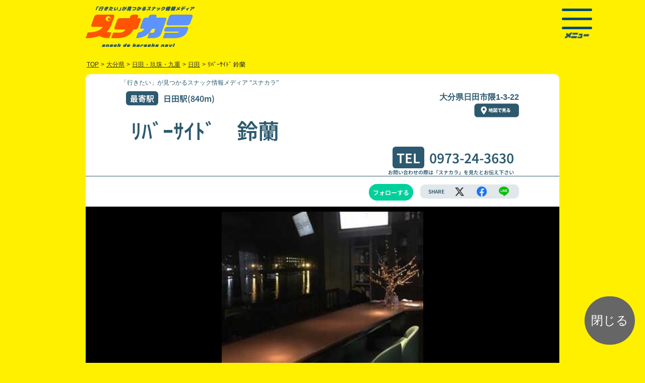

--- FILE ---
content_type: text/html; charset=UTF-8
request_url: https://www.snakaranavi.net/shop.php?sno=13165
body_size: 8100
content:
<!DOCTYPE html>
<html lang="ja">
<head>
	<meta charset="UTF-8" />
	<meta http-equiv="x-dns-prefetch-control" content="on">
	<meta name="viewport" content="maximum-scale=5, user-scalable=yes, width=device-width">
	<link rel="preload" href="./shop/img/13165-1547526309.webp" as="image" />
	<link rel="preconnect dns-prefetch" href="https://www.googletagmanager.com">
	<link rel="preconnect dns-prefetch" href="https://www.google-analytics.com">
	<link rel="preload" href="./js/ls.unveilhooks.min.js" as="script">
	<link rel="preload" href="./js/lazysizes.min.js" as="script">
	<link rel="preload" href="./js/jquery-2.1.1.min.js" as="script">
	<link rel="preload" href="https://www.googletagmanager.com/gtag/js?id=G-MDFKYHCNSW&cx=c&_slc=1" as="script">
	<link rel="preload" href="https://www.google-analytics.com/analytics.js" as="script">
	<link rel="preload" href="./2023/img/btn_to_map2.webp" as="image" />
	<link rel="preload" href="./2023/img/el_sigh.webp" as="image" />
	<link rel="preload" href="./css/reset.css" as="style">
	<link rel="preload" href="./2023/css/bs520_shop240701.css" as="style">
	<link rel="preload" href="./2023/css/styleshop240701.css" as="style">
	<link rel="preload" href="./2023/css/shop240701.css" as="style">
	<link rel="preload" href="./css/slick.css" as="style">
	<script type="text/javascript" src="./js/jquery-2.1.1.min.js" charset="utf-8"></script>
	<link rel="stylesheet" type="text/css" href="./css/reset.css" />
	<link rel="stylesheet" type="text/css" href="./2023/css/bs520_shop240701.css" >
	<link rel="stylesheet" type="text/css" href="./2023/css/styleshop240701.css" />
	<link rel="stylesheet" type="text/css" href="./2023/css/shop240701.css" />
	<title>ﾘﾊﾞｰｻｲﾄﾞ　鈴蘭(大分県日田)| スナカラ -スナック情報メディア-</title>
	<meta name="description" content="大分県日田付近の「ﾘﾊﾞｰｻｲﾄﾞ　鈴蘭」では新規のお客様にお得な飲み放題サービスを提供中！スナックデビューしたいスナック初心者さんやスナック女子にもオススメ！二次会や二軒目にも是非！お気軽にお立ち寄りください！"/>
	<meta name="keywords" content="スナック,スナック女子,すなっく,sunakku,snack,すなっくじょし,sunakkujosi,スナ女,すなじょ,sunajo,すなか ら,sunakara,snakara,スナック,スナックdeカラオケnavi,すなっくでからおけなび,snakkudekaraokenabi,スナカラ navi,スナカラナビ,すなからなび,ス活,すかつ,sukatu,スナカラ,カラオケ,karaoke,からおけ,唐桶,砂から,カラオケ,,大分県,日田・玖珠・九重,日田,ﾘﾊﾞｰｻｲﾄﾞ　鈴蘭,日田駅の近くのスナック">
	<meta name="twitter:card" content="summary_large_image" />
	<meta name="twitter:site" content="@snakara_navi" />
	<meta name="twitter:domain" content="snakaranavi.net">
	<meta name="twitter:creator" content="@snakara_navi">
<!--
  <PageMap>
    <DataObject type="thumbnail">
      <Attribute name="src" value="https://www.snakaranavi.net/shop/img/13165-1547526309.webp"/>
      <Attribute name="width" value="120"/>
      <Attribute name="height" value="120"/>
    </DataObject>
  </PageMap>
-->
<meta name="thumbnail" content="https://www.snakaranavi.net/shop/img/13165-1547526309.webp">
	<meta property="twitter:image" content="https://www.snakaranavi.net/shop/img/13165-1547526309.webp"/>
	<meta property="og:image" content="https://www.snakaranavi.net/shop/img/13165-1547526309.webp"/>
	<meta property="og:site_name" content="スナカラ -スナック情報メディア-"/>
	<meta property="og:title" content="「ﾘﾊﾞｰｻｲﾄﾞ　鈴蘭(大分県日田)」| スナカラ -スナック情報メディア-"/>
	<meta property="og:type" content="website"/>
	<meta property="og:description" content="大分県日田付近の「ﾘﾊﾞｰｻｲﾄﾞ　鈴蘭」では新規のお客様にお得な飲み放題サービスを提供中！スナックデビューしたいスナック初心者さんやスナック女子にもオススメ！二次会や二軒目にも是非！お気軽にお立ち寄りください！"/>
	<meta property="og:url" content="https://www.snakaranavi.net/shop.php?sno=13165"/>
	<meta property="fb:app_id" content="1672887312723337"/>
	<link rel="canonical" href="https://www.snakaranavi.net/shop.php?sno=13165">
	<link rel="shortcut icon" href="./2023/img/favicon.ico">
</head>
<body id="shop">
<div id="wrapper">
<div id="header_box" class="d-flex justify-content-between pt-sm-2 pb-sm-2 pt-1 pb-2 contents">
	<div class="pt-2">
		<a href="../"><img decoding="async" src="https://www.snakaranavi.net/2023/img/2023logo.webp" alt="「行きたい」が見つかるスナック情報メディア “スナカラ”SnackDeKaraokeNavi" class="img-fluid toprogo" width="217" height="81" /></a>
	</div>
<div id="header_menu_box" class="p-sm-1">
    <div class="hamburger-menu">
        <input type="checkbox" id="menu-btn-check">
        <label for="menu-btn-check" class="menu-btn">
		<span></span>
		<div><img decoding="async" src="https://www.snakaranavi.net/2023/img/link_menu.webp" alt="メニュー" class="img-fluid" width="50" height="11" /></div></label>
	<div class="menu-content contents d-sm-flex">
	<div class="d-flex flex-column align-items-sm-center p-3">
	<div class="m-2">
		<a href="../"><img decoding="async" src="https://www.snakaranavi.net/2023/img/footer_logo.webp" alt="「行きたい」が見つかるスナック情報メディア “スナカラ”SnackDeKaraokeNavi" id="menu-logo" class="img-fluid" width="216" height="82" loading="lazy" /></a>
	</div>
	<ul>
		<li class="p-1"><a href="../new_reg.php?last_sno=13165"><img src="https://www.snakaranavi.net/2023/img/btn_login.webp" alt="ログイン" class="img-fluid" width="115" height="36" loading="lazy" /></a></li>
		<li class="p-1"><a href="../email.php"><img src="https://www.snakaranavi.net/2023/img/link_new_reg.webp" alt="新規登録（無料）" class="img-fluid" width="110" height="16" loading="lazy" /></a></li>
	</ul>
	</div>
	<ul class="m-sm-5 float-end font_min">
	<li class="ms-3 my-1 text-white">お店を探す
		<ul class="mx-3">
			<li class="my-1"><a href="../gps_map.php">現在地で探す</a></li>
			<li class="my-1"><a href="../list.php">エリアで探す</a></li>
			<li class="my-1"><a rel="leanModal" href="#keyword_search_box">キーワードで探す</a></li>
		</ul>
	</li>
	<li class="ms-3 my-1"><a href="../infomation.php">スナカラとは?</a></li>
	<li class="ms-3 my-1"><a href="../blog/?cat=789">スナックトピックス</a></li>
	<li class="ms-3 my-1"><a href="../plan/">掲載希望の方はこちら</a></li>
	<li class="my-3">
		<ul class="">
			<li class="ms-3 my-1"><a href="../campaign_past.php">過去のキャンペーン</a></li>
			<li class="ms-3 my-1"><a href="../about_us.php">運営組織</a></li>
			<li class="ms-3 my-1"><a href="../privacy.php">プライバシーポリシー</a></li>
			<li class="ms-3 my-1"><a href="../form.php">お問い合わせ</a></li>
			<li class="ms-3 my-1"><a href="https://twitter.com/snakara_navi"><img src="https://www.snakaranavi.net/2023/img/icon_menu_twitter.webp" alt="ツイッター" class="img-fluid" width="38" height="38" loading="lazy"/></a> <a href="https://www.instagram.com/snakara_navi/" ><img src="https://www.snakaranavi.net/2023/img/icon_menu_instagram.webp" alt="インスタグラム" class="img-fluid" width="38" height="38" loading="lazy"/></a></li>
	<li class="ms-3 my-0"><a href='https://play.google.com/store/apps/details?id=net.snakaranavi.app&pli=1&pcampaignid=pcampaignidMKT-Other-global-all-co-prtnr-py-PartBadge-Mar2515-1' target="_blank"><img alt='Google Play で手に入れよう' src='https://play.google.com/intl/ja/badges/static/images/badges/ja_badge_web_generic.png' style="width:135px;" width="135" height="52" loading="lazy"/></a>
	</li>
	<li class="ms-3 my-0">
	<a href="https://apps.apple.com/jp/app/%E3%82%B9%E3%83%8A%E3%82%AB%E3%83%A9-%E3%82%B9%E3%83%8A%E3%83%83%E3%82%AF%E6%A4%9C%E7%B4%A2%E3%82%A2%E3%83%97%E3%83%AA/id6450910794?itsct=apps_box_badge&amp;itscg=30200" style="display: inline-block; overflow: hidden; border-radius: 8px; width: 150px;" target="_blank"><img src="https://tools.applemediaservices.com/api/badges/download-on-the-app-store/black/ja-jp?size=250x83&amp;releaseDate=1689638400" alt="Download on the App Store" style="border-radius: 8px; width: 135px;" width="135" height="50" loading="lazy"/></a>
	</li>
		</ul>
	</li>
	</ul>
	</div><!--/.contents.menu-content-->
    </div><!--/.hamburger-menu-->
</div><!-----------------------/ #header_menu_box ----------------------->
</div><!-----------------------/ #header_box -----------------------><div class="pankuzu_box font_got">
<ul class="pankuzu d-flex flex-wrap" vocab="https://schema.org/" typeof="BreadcrumbList">
	<li class="" property="itemListElement" typeof="ListItem">
		<a href="." property="item" typeof="WebPage"><span property="name">TOP</span></a>
      <meta property="position" content="1" chk="16" /></li>
	<li class="">></li>
	<li class="" property="itemListElement" typeof="ListItem">
	<a href="./list.php?pref=%E5%A4%A7%E5%88%86%E7%9C%8C" property="item" typeof="WebPage">
	<span property="name">大分県</span></a>
	<meta property="position" content="2" chk="84" /></li>
	<li class="">></li>
	<li class="" property="itemListElement" typeof="ListItem">
	<a href="./list.php?aid=4402" property="item" typeof="WebPage">
	<span property="name">日田・玖珠・九重</span></a>
      <meta property="position" content="3" chk="109" /></li>
	<li class="">></li>
	<li class="" property="itemListElement" typeof="ListItem">
	<a href="./list.php?bid=440201" property="item" typeof="WebPage">
	<span property="name">日田</span></a>
      <meta property="position" content="4" chk="133" /></li>
	<li class="">></li>
	<li class="" >ﾘﾊﾞｰｻｲﾄﾞ 鈴蘭</li>
</ul>
</div> <!-- /#pankuzu_box -->
	<link rel="stylesheet" type="text/css" href="./css/slick.css" />

<div class="contents ">
<div class="shop_contents_box">
<div id="shop_contents" class="noto-sans-jp-700">
<h2 class="header_tittle font_min">「行きたい」が見つかるスナック情報メディア “スナカラ”</h2><!-- . pc2 -->
<div id="shop_header">
<ul id="shop_header_data" class="in_contents clear">
	<li class="">
	<ul class="d-sm-flex justify-content-between">
	<li id="shop_station" class="shop_dat"><span class="tittle_box">最寄駅</span>日田駅(840m)</li>
	<li id="shop_address" class="font_got">大分県日田市隈1-3-22 <br>
		<div id="btn_map_link1" class="clear map_link_box"><a href="https://maps.google.com/maps?ll=33.312067,130.932033&q=33.312067,130.932033" class="clear map_link " target="_blank"><img src="./2023/img/btn_to_map2.webp" alt="地図で見る" id="btn_to_map2" class="img-fluid" width="89" height="28" loading="lazy" /></a></div><!-- /#btn_map_link -->
	</li>
	</ul>
	<li>
	<ul class="in_contents d-md-flex justify-content-between align-items-end">
		<li id="shop_name">
			<h1>ﾘﾊﾞｰｻｲﾄﾞ　鈴蘭</h1>
		</li>
		<li id="shop_tel">
			<span class="tittle_box">TEL</span><a href="tel:0973-24-3630" class="tel">0973-24-3630</a>
			<div class="f10">お問い合わせの際は「スナカラ」を見たとお伝え下さい</div>
		</li>
	</ul>
	</li>
</ul>
</div><!------ /#shop_header --------->
<ul class="in_contents">
	<li id="" class="shop_tag"></li>
	<li id="">
	<ul class="d-flex justify-content-end align-items-center my-3">
		<li id="follow">
			<div id="shop_chk" class="fllow_button_box ">
	<a id="follow_button" class="fllow_button_off " rel="nofollow" onClick="shop_chk_fnc();"/>フォローする</a>
			</div>
		</li>
		<li id="share_box" class="d-flex justify-content-around align-items-center">
			<span class="share">SHARE</span>
			<span class="share_sns"><a aria-label="エックス" href="http://twitter.com/share?url=https://www.snakaranavi.net/shop.php?sno=13165&text=%EF%BE%98%EF%BE%8A%EF%BE%9E%EF%BD%B0%EF%BD%BB%EF%BD%B2%EF%BE%84%EF%BE%9E%E3%80%80%E9%88%B4%E8%98%AD+-+%E3%82%B9%E3%83%8A%E3%82%AB%E3%83%A9+" class="shareList6__link icon-x" data-show-count="false" target="_blank" title="" target="_blank"></a></span>
			<span class=""><a aria-label="facebook" class="shareList6__link icon-facebook" href="https://www.facebook.com/sharer/sharer.php?app_id=1672887312723337&u=https://www.snakaranavi.net/shop.php?sno=13165&text=%EF%BE%98%EF%BE%8A%EF%BE%9E%EF%BD%B0%EF%BD%BB%EF%BD%B2%EF%BE%84%EF%BE%9E%E3%80%80%E9%88%B4%E8%98%AD+-+%E3%82%B9%E3%83%8A%E3%82%AB%E3%83%A9navi+" target="_blank" title=""></a></span>
			<span class=""><a aria-label="line" class="shareList6__link icon-line" href="https://social-plugins.line.me/lineit/share?url=https://www.snakaranavi.net/shop.php?sno=13165&text=%EF%BE%98%EF%BE%8A%EF%BE%9E%EF%BD%B0%EF%BD%BB%EF%BD%B2%EF%BE%84%EF%BE%9E%E3%80%80%E9%88%B4%E8%98%AD+-+%E3%82%B9%E3%83%8A%E3%82%AB%E3%83%A9+" target="_blank" title=""></a></span>
		</li>
	</ul>
	</li>
</ul>
<div class="check_photo_box">
<div id="" class="shop_photo_box clear"><a href="./shop/img/13165-1547526309.webp" data-lightbox="snakaranavi" rel="nofollow"><img src="./shop/img/13165-1547526309.webp" alt="ﾘﾊﾞｰｻｲﾄﾞ　鈴蘭の写真" id="shop_photo0" class="img-fluid shop_photo " width="355" height="300" /></a></div>
</div ><!-- /.check_photo_box -->
<div class="el_sigh_box text-center">
		<img src="./2023/img/el_sigh.webp" alt="新規来店のお客様限定" id="el_sigh" class="img-fluid" width="850" height="124" />
</div >
<div class="service_box_area_box">
<div class="service_box_area ">
<div class="service_box m-plus-2-900">飲み放題<span class="service_box_time">90分</span><br class="spbr"><span class="service_box_price">3,000円<span class="f18">(税込)</span></span></div>
			<table class="shop_service_box"><tr><th class="shop_service_box_tittle" nowrap>飲み放題内容</th><td class="shop_service_box_service">日本酒、焼酎、ウイスキー、ハイボール</td></tr></table>
			<div class="shop_remarks_box "><span class=""></span>三隈川を眺めながら飲めますよ！</div>
</div >
	<script src="./js/ls.unveilhooks.min.js"></script>
	<script src="./js/lazysizes.min.js"></script>

<table id="shop_data_table" class="font_got">
	<tr>
	<th nowrap>電話番号</th>
	<td><a href="tel:0973-24-3630" class="tel">0973-24-3630</a></td>
	</tr>
	<tr>
	<th id="" class="">所在地</th>
	<td><div id="" class=" d-flex align-items-center justify-content-between"><div>〒877-0044<br>大分県日田市隈1-3-22 </div>
		<div id="btn_map_link2" class="clear map_link_box"><a href="https://maps.google.com/maps?ll=33.312067,130.932033&q=33.312067,130.932033" class="clear map_link " target="_blank"><img src="./2023/img/btn_to_map2.webp" alt="地図で見る" id="btn_to_map2" class="img-fluid" width="89" height="28" loading="lazy" /></a></div><!-- /#btn_map_link -->
</div></td></tr>
	<tr>
	<th id="" class="">アクセス</th><td id="" class="">日田駅(840m)</td>
	</tr>
	<tr>
	<th id="" class="">営業時間</th><td id="" class="">19:00〜24:00</td>
	</tr>
	<tr>
	<th id="" class="">定休日</th><td id="" class="">なし</td>
	</tr>
</table><!-- .  -->

	<div id="" class="in_contents shop_tag"></div>
</div ><!-- /.service_box_area_box -->

</div ><!-- /#shop_contents -->
						<div id="" class="text-center mb-4" style="font-size:12px;">掲載情報に誤りがあった場合は<a href="./report/?sno=13165&device=" target="_self" style="color: var(--bs-link-color);" rel="nofollow">こちら</a>より<br class="spbr">ご連絡をお願いいたします。</div>
</div><!-- /.shop_contents_box -->
</div><!-- #contents -->
	<link rel="stylesheet" type="text/css" media="screen" href="./2023/css/slider.css" media="print" onload="this.media='all'"/>
<script type="text/javascript" defer>
$(function() {
	$('.slider').slick({
		centerMode: true,
		centerPadding: '10%',
		autoplay: true,
		autoplaySpeed: 2500,
		speed: 800,
		arrows: false,
respondTo: 'window',
  // レスポンシブ設定
  responsive: [
		{
		breakpoint: 1024,		// 600〜1023px
		settings: {
				slidesToShow: 3,
				slidesToScroll: 3,
				infinite: true,
				dots: false
		}
		},
		{
		breakpoint: 750,		// 480〜599px
		settings: {
			slidesToShow: 2,
			slidesToScroll: 2
		}
		},
		{
		breakpoint: 480,		// 〜479px
		settings: {
			slidesToShow: 1,
			slidesToScroll: 1
		}
		}
  ],		infinite: true,
			dots:false,
			slidesToShow: 3,
			slidesToScroll: 1
		});
});
</script>
<div id="slide_space" class="clearfix" style="display:none;">
<h2 id="slide_space_tittle" class="font_shippori">
日田・玖珠・九重エリアのスナック</h2>
	<div id="mainSlide" class="slider">
		<div class="slider_shop_box_area sno_num23_10 lazyload" data-bg="./shop/img/list/13164-1547525976.webp" style="background: url(./shop/img/list/13164-1547525976.webp) no-repeat top center ;background-size:cover;"><a href="./shop.php?sno=13164" target="_blank">
		<div class="slider_shop_box_seart">
		<ul class="slider_shop_box">
			<li class="slider_shop_name">スナック　ハンター</li>
			<li class="slider_shop_add font_got">日田市隈1丁目4-19</li>
			<li class="slider_shop_service_time m-plus-2-900">90分<span class="f18">飲み放題</span></li>
			<li class="slider_shop_service_price m-plus-2-900">3,000円<span class="f18">(税込)</span></li>
		</ul>
		</div>
		</a></div>
		<div class="slider_shop_box_area sno_num23_10 lazyload" data-bg="./shop/img/list/13165-1547526309.webp" style="background: url(./shop/img/list/13165-1547526309.webp) no-repeat top center ;background-size:cover;"><a href="./shop.php?sno=13165" target="_blank">
		<div class="slider_shop_box_seart">
		<ul class="slider_shop_box">
			<li class="slider_shop_name">ﾘﾊﾞｰｻｲﾄﾞ　鈴蘭</li>
			<li class="slider_shop_add font_got">日田市隈1-3-22</li>
			<li class="slider_shop_service_time m-plus-2-900">90分<span class="f18">飲み放題</span></li>
			<li class="slider_shop_service_price m-plus-2-900">3,000円<span class="f18">(税込)</span></li>
		</ul>
		</div>
		</a></div>
		<div class="slider_shop_box_area sno_num23_10 lazyload" data-bg="./shop/img/list/5292-1504186544.webp" style="background: url(./shop/img/list/5292-1504186544.webp) no-repeat top center ;background-size:cover;"><a href="./shop.php?sno=5292" target="_blank">
		<div class="slider_shop_box_seart">
		<ul class="slider_shop_box">
			<li class="slider_shop_name">Airis</li>
			<li class="slider_shop_add font_got">日田市中本町5-38</li>
			<li class="slider_shop_service_time m-plus-2-900">60分<span class="f18">飲み放題</span></li>
			<li class="slider_shop_service_price m-plus-2-900">3,000円<span class="f18">(税込)</span></li>
		</ul>
		</div>
		</a></div>
		<div class="slider_shop_box_area sno_num23_10 lazyload" data-bg="./shop/img/list/13080-1545191472.webp" style="background: url(./shop/img/list/13080-1545191472.webp) no-repeat top center ;background-size:cover;"><a href="./shop.php?sno=13080" target="_blank">
		<div class="slider_shop_box_seart">
		<ul class="slider_shop_box">
			<li class="slider_shop_name">Second８</li>
			<li class="slider_shop_add font_got">日田市隈1-5-23</li>
			<li class="slider_shop_service_time m-plus-2-900">60分<span class="f18">飲み放題</span></li>
			<li class="slider_shop_service_price m-plus-2-900">3,000円<span class="f18">(税込)</span></li>
		</ul>
		</div>
		</a></div>
		<div class="slider_shop_box_area sno_num23_10 lazyload" data-bg="./shop/img/list/5708-1504186544.webp" style="background: url(./shop/img/list/5708-1504186544.webp) no-repeat top center ;background-size:cover;"><a href="./shop.php?sno=5708" target="_blank">
		<div class="slider_shop_box_seart">
		<ul class="slider_shop_box">
			<li class="slider_shop_name">レピート</li>
			<li class="slider_shop_add font_got">日田市中本町7-20-7</li>
			<li class="slider_shop_service_time m-plus-2-900">90分<span class="f18">飲み放題</span></li>
			<li class="slider_shop_service_price m-plus-2-900">3,000円<span class="f18">(税込)</span></li>
		</ul>
		</div>
		</a></div>
		<div class="slider_shop_box_area sno_num23_10 lazyload" data-bg="./shop/img/list/13080-1545191472.webp" style="background: url(./shop/img/list/13080-1545191472.webp) no-repeat top center ;background-size:cover;"><a href="./shop.php?sno=13080" target="_blank">
		<div class="slider_shop_box_seart">
		<ul class="slider_shop_box">
			<li class="slider_shop_name">Second８</li>
			<li class="slider_shop_add font_got">日田市隈1-5-23</li>
			<li class="slider_shop_service_time m-plus-2-900">60分<span class="f18">飲み放題</span></li>
			<li class="slider_shop_service_price m-plus-2-900">3,000円<span class="f18">(税込)</span></li>
		</ul>
		</div>
		</a></div>
		<div class="slider_shop_box_area sno_num23_10 lazyload" data-bg="./shop/img/list/13164-1547525976.webp" style="background: url(./shop/img/list/13164-1547525976.webp) no-repeat top center ;background-size:cover;"><a href="./shop.php?sno=13164" target="_blank">
		<div class="slider_shop_box_seart">
		<ul class="slider_shop_box">
			<li class="slider_shop_name">スナック　ハンター</li>
			<li class="slider_shop_add font_got">日田市隈1丁目4-19</li>
			<li class="slider_shop_service_time m-plus-2-900">90分<span class="f18">飲み放題</span></li>
			<li class="slider_shop_service_price m-plus-2-900">3,000円<span class="f18">(税込)</span></li>
		</ul>
		</div>
		</a></div>
		<div class="slider_shop_box_area sno_num23_10 lazyload" data-bg="./shop/img/list/13079-1545191178.webp" style="background: url(./shop/img/list/13079-1545191178.webp) no-repeat top center ;background-size:cover;"><a href="./shop.php?sno=13079" target="_blank">
		<div class="slider_shop_box_seart">
		<ul class="slider_shop_box">
			<li class="slider_shop_name">cIub  eight</li>
			<li class="slider_shop_add font_got">日田市隈1-5-23</li>
			<li class="slider_shop_service_time m-plus-2-900">60分<span class="f18">飲み放題</span></li>
			<li class="slider_shop_service_price m-plus-2-900">3,000円<span class="f18">(税込)</span></li>
		</ul>
		</div>
		</a></div>
		<div class="slider_shop_box_area sno_num23_10 lazyload" data-bg="./shop/img/list/13047-1544673342.webp" style="background: url(./shop/img/list/13047-1544673342.webp) no-repeat top center ;background-size:cover;"><a href="./shop.php?sno=13047" target="_blank">
		<div class="slider_shop_box_seart">
		<ul class="slider_shop_box">
			<li class="slider_shop_name">スナック ばぁーば</li>
			<li class="slider_shop_add font_got">日田市隈1-3-22</li>
			<li class="slider_shop_service_time m-plus-2-900">90分<span class="f18">飲み放題</span></li>
			<li class="slider_shop_service_price m-plus-2-900">3,000円<span class="f18">(税込)</span></li>
		</ul>
		</div>
		</a></div>
		<div class="slider_shop_box_area sno_num23_10 lazyload" data-bg="./shop/img/list/5292-1504186544.webp" style="background: url(./shop/img/list/5292-1504186544.webp) no-repeat top center ;background-size:cover;"><a href="./shop.php?sno=5292" target="_blank">
		<div class="slider_shop_box_seart">
		<ul class="slider_shop_box">
			<li class="slider_shop_name">Airis</li>
			<li class="slider_shop_add font_got">日田市中本町5-38</li>
			<li class="slider_shop_service_time m-plus-2-900">60分<span class="f18">飲み放題</span></li>
			<li class="slider_shop_service_price m-plus-2-900">3,000円<span class="f18">(税込)</span></li>
		</ul>
		</div>
		</a></div>
	</div>
</div><!-- /#slide_space -->
<script>
	document.getElementById("slide_space").style.display ="block";
</script><div id="footer_box" class="text-white lazyload">
<div class="contents">
	<div class="my-3">
		<a href="../"><img src="https://www.snakaranavi.net/2023/img/footer_logo.webp" alt="お得なスナックが見つかるメディア「スナカラ」SnackDeKaraokeNavi" class="img-fluid" width="216" height="82" loading="lazy" /></a>
	</div>
	<div class="d-sm-flex justify-content-between">
	<ul class="my-5">
	<li class="my-1"><a href="../area_map.php?pref=北海道">北海道</a></li>
	<li class="my-1"><a href="../area_map.php?pref=青森県">青森県</a> / <a href="../area_map.php?pref=岩手県">岩手県</a> / <a href="../area_map.php?pref=宮城県">宮城県</a> / <a href="../area_map.php?pref=秋田県">秋田県</a> / <a href="../area_map.php?pref=山形県">山形県</a> / <a href="../area_map.php?pref=福島県">福島県</a></li>
	<li class="my-1"><a href="../area_map.php?pref=新潟県">新潟県</a> / <a href="../area_map.php?pref=群馬県">群馬県</a> / <a href="../area_map.php?pref=山梨県">山梨県</a> / <a href="../area_map.php?pref=長野県">長野県</a></li>
	<li class="my-1"><a href="../area_map.php?pref=茨城県">茨城県</a> / <a href="../area_map.php?pref=栃木県">栃木県</a> / <a href="../area_map.php?pref=埼玉県">埼玉県</a> / <a href="../area_map.php?pref=千葉県">千葉県</a> / <a href="../area_map.php?pref=東京都">東京都</a> / <a href="../area_map.php?pref=神奈川県">神奈川県</a></li>
	<li class="my-1"><a href="../area_map.php?pref=富山県">富山県</a> / <a href="../area_map.php?pref=石川県">石川県</a> / <a href="../area_map.php?pref=福井県">福井県</a> / <a href="../area_map.php?pref=岐阜県">岐阜県</a> / <a href="../area_map.php?pref=静岡県">静岡県</a> / <a href="../area_map.php?pref=愛知県">愛知県</a> / <a href="../area_map.php?pref=三重県">三重県</a></li>
	<li class="my-1"><a href="../area_map.php?pref=滋賀県">滋賀県</a> / <a href="../area_map.php?pref=京都府">京都府</a> / <a href="../area_map.php?pref=奈良県">奈良県</a> / <a href="../area_map.php?pref=和歌山県">和歌山県</a> / <a href="../area_map.php?pref=大阪府">大阪府</a> / <a href="../area_map.php?pref=兵庫県">兵庫県</a></li>
	<li class="my-1"><a href="../area_map.php?pref=鳥取県">鳥取県</a> / <a href="../area_map.php?pref=島根県">島根県</a> / <a href="../area_map.php?pref=岡山県">岡山県</a> / <a href="../area_map.php?pref=広島県">広島県</a> / <a href="../area_map.php?pref=山口県">山口県</a></li>
	<li class="my-1"><a href="../area_map.php?pref=徳島県">徳島県</a> / <a href="../area_map.php?pref=香川県">香川県</a> / <a href="../area_map.php?pref=愛媛県">愛媛県</a> / <a href="../area_map.php?pref=高知県">高知県</a></li>
	<li class="my-1"><a href="../area_map.php?pref=福岡県">福岡県</a> / <a href="../area_map.php?pref=佐賀県">佐賀県</a> / <a href="../area_map.php?pref=長崎県">長崎県</a> / <a href="../area_map.php?pref=熊本県">熊本県</a> / <a href="../area_map.php?pref=大分県">大分県</a> / <a href="../area_map.php?pref=宮崎県">宮崎県</a> / <a href="../area_map.php?pref=鹿児島県">鹿児島県</a> / <a href="../area_map.php?pref=沖縄県">沖縄県</a></li>
	</ul>
	<ul class="my-5">
	<li class="my-1"><a href="../infomation.php">スナカラとは?</a></li>
	<li class="my-1"><a href="../plan/">掲載希望の方はこちら</a></li>
	<li class="my-1"><a href="../about_us.php">運営組織</a></li>
	<li class="my-1"><a href="../privacy.php">プライバシーポリシー</a></li>
	<li class="my-1"><a href="../form.php">お問い合わせ</a></li>
	<li class="my-2"><a href="https://twitter.com/snakara_navi" class="m-1"><img src="../2023/img/icon_twitter.webp" alt="ツイッター" class="img-fluid" width="38" height="38" loading="lazy" /></a>
	<a href="https://www.instagram.com/snakara_navi/" class="m-1" ><img src="../2023/img/icon_instagram.webp" alt="インスタグラム" class="img-fluid" width="38" height="38" loading="lazy" /></a></li>
	<li class="my-2"><a href='https://play.google.com/store/apps/details?id=net.snakaranavi.app&pli=1&pcampaignid=pcampaignidMKT-Other-global-all-co-prtnr-py-PartBadge-Mar2515-1' target="_blank"><img alt='Google Play で手に入れよう' src='https://play.google.com/intl/ja/badges/static/images/badges/ja_badge_web_generic.png' style="width:135px;" width="135" height="52" loading="lazy" /></a>
	</li>
	<li class="my-2">
	<a href="https://apps.apple.com/jp/app/%E3%82%B9%E3%83%8A%E3%82%AB%E3%83%A9-%E3%82%B9%E3%83%8A%E3%83%83%E3%82%AF%E6%A4%9C%E7%B4%A2%E3%82%A2%E3%83%97%E3%83%AA/id6450910794?itsct=apps_box_badge&amp;itscg=30200" style="display: inline-block; overflow: hidden; border-radius: 8px; width: 135px;" target="_blank"><img src="https://tools.applemediaservices.com/api/badges/download-on-the-app-store/black/ja-jp?size=250x83&amp;releaseDate=1689638400" alt="Download on the App Store" style="border-radius: 8px; width: 135px;" width="135" height="50" loading="lazy" /></a>
	</li>
	<li class="my-2">
	<a href="https://www.karanavi.net" style="display: inline-block; overflow: hidden; border-radius: 8px; width: 135px;" target="_blank"><img src="../img/banner_karanavi2505.png" alt="カラナビネット" style="border-radius: 8px; width: 135px;" width="135" height="50" loading="lazy" /></a>
	</li>
	</ul>
	</div>
	<div id="copyright_box" class="text-center py-3">
		Copyright © <a href="https://www.karaoke.or.jp" class="text-decoration-none">JKA</a> All Rights Reserved.無断転載禁止
	</div><!-----------------------/ #copyright_box ----------------------->
</div><!-----------------------/ .contents ----------------------->
</div><!-----------------------/ #footer_box ----------------------->
<div id="keyword_search_box" class="display_none">
<div class="contents_box">
<div class="tab-wrap-box">
	<div class="tab-wrap">
		<input id="TAB-010" type="radio" name="TAB0" class="tab-switch" checked="checked" /><label class="tab-label" for="TAB-010">駅名・住所から探す</label>
		<div class="tab-content">
<form method="get" name="search_form1" action="list.php" rel="nofollow">
			<input type="text" id="keyword1" name="key1" class="form-control font_got" value="" placeholder="例）東京駅、新宿区" required="required" onfocus="view();"><button type="submit" class="btn btn-search" aria-label="検索">検索</button>
	<input type="hidden" name="bid" value="440201" >
</form>
<div class="tab_comment font_shippori">※住所で検索する際は、都道府県を除いた<br class="spbr">市区町村以下のワードで検索ください。<br>
例：×「東京都新宿区歌舞伎町」<br class="spbr"><span class="tab_ex">○「新宿区歌舞伎町」</span></div>
		</div>
		<input id="TAB-020" type="radio" name="TAB0" class="tab-switch" /><label class="tab-label" for="TAB-020">店名・キーワードから探す</label>
		<div class="tab-content">
<form method="get" name="search_form2" action="list.php" rel="nofollow">
			<input type="text" id="keyword2" name="key2" class="form-control font_got" value="" placeholder="例）スナック〇〇" required="required"><button type="submit"  class="btn btn-search" aria-label="検索">検索</button>
	<input type="hidden" name="bid" value="440201" >
</form>
		</div>
	</div>
</div><!-- .tab-wrap-box -->
</div><!-- .contents_box -->
	<script type="text/javascript" src="https://www.snakaranavi.net/js/base.js" defer></script></div><!-----------------------/ #keyword_search_box -----------------------><script async src="https://s.yimg.jp/images/listing/tool/cv/ytag.js"></script>
<script>
window.yjDataLayer = window.yjDataLayer || [];
function ytag() { yjDataLayer.push(arguments); }
ytag({"type":"ycl_cookie", "config":{"ycl_use_non_cookie_storage":true}});
</script><script async>
ytag({
  "type":"yjad_conversion",
  "config":{
    "yahoo_ydn_conv_io": "0gOhsbyFtZk4owvbZLNjTg..",
    "yahoo_ydn_conv_label": "HVA57DAKNZXB4O8LZ61192866",
    "yahoo_ydn_conv_transaction_id": "",
    "yahoo_ydn_conv_value": "0"
  }
});
</script></div><!-----------------------/ #wrapper ----------------------->
	<script type="text/javascript" src="./js/closewin.js" defer></script>
	<p id="close" class="" onclick="return closewin();"><span>閉じる</span></p>
</body>
<script type="text/javascript" src="./js/slick.min.js" defer></script>
<script type="text/javascript" defer>
 $(window).on('load', function () {
 $('.slick-cloned a').removeAttr('data-lightbox');
});
</script>
	<link href="https://cdnjs.cloudflare.com/ajax/libs/lightbox2/2.7.1/css/lightbox.css" rel="stylesheet" media="print" onload="this.media='all'">
	<script src="https://cdnjs.cloudflare.com/ajax/libs/lightbox2/2.7.1/js/lightbox.min.js" type="text/javascript" defer></script>
<script type="text/javascript" defer>
	function shop_chk_fnc(){
	location.href = "https://www.snakaranavi.net/new_reg.php?last_sno=13165&device=";
	}
</script>
<script type="text/javascript" defer>
if (window.location.hash && window.location.hash == '#_=_') {
  if (window.history && history.pushState) {
	  window.history.pushState("", document.title, window.location.pathname);
  } else {
		var scroll = {
		top: document.body.scrollTop,
	  left: document.body.scrollLeft
	};
	window.location.hash = '';
		document.body.scrollTop = scroll.top;
	document.body.scrollLeft = scroll.left;
  }
}
</script>
	<script type="text/javascript" src="./js/SaveLocalStrage.php?sno=13165&device=" charset="utf-8" defer></script>
	<script type="text/javascript" src="./js/pagespeedinsights.js" charset="utf-8" defer></script>
	<script type="text/javascript" src="./2023/js/jquery.leanModal.min.js" defer></script>
	<script type="text/javascript" src="./2023/js/leanModal.js" defer></script>
<script defer>
  (function(i,s,o,g,r,a,m){i['GoogleAnalyticsObject']=r;i[r]=i[r]||function(){
  (i[r].q=i[r].q||[]).push(arguments)},i[r].l=1*new Date();a=s.createElement(o),
  m=s.getElementsByTagName(o)[0];a.async=1;a.src=g;m.parentNode.insertBefore(a,m)
  })(window,document,'script','https://www.google-analytics.com/analytics.js','ga');

  ga('create', 'UA-102506260-1', 'auto');
  ga('send', 'pageview');

</script>

<!-- 2023.05.25追加 -->
<!-- Google tag (gtag.js) -->
<script defer src="https://www.googletagmanager.com/gtag/js?id=G-MDFKYHCNSW"></script>
<script defer>
  window.dataLayer = window.dataLayer || [];
  function gtag(){dataLayer.push(arguments);}
  gtag('js', new Date());

  gtag('config', 'G-MDFKYHCNSW');
</script>
</html>

--- FILE ---
content_type: text/html; charset=UTF-8
request_url: https://www.snakaranavi.net/js/SaveLocalStrage.php?sno=13165&device=
body_size: 1271
content:

window.onload = SaveLocalStrage();
function SaveLocalStrage() {
	var ar_sno = ar_sname = ar_add = ar_tel = ar_timestamp = ar_photo_url = [];
	var json_ar_sno = localStorage.getItem('ar_sno');
	var json_ar_sname = localStorage.getItem('ar_sname');
	var json_ar_add = localStorage.getItem('ar_add');
	var json_ar_tel = localStorage.getItem('ar_tel');
	var json_ar_photo_url = localStorage.getItem('ar_photo_url');
	var json_ar_timestamp = localStorage.getItem('ar_timestamp');
	ar_sno = JSON.parse(json_ar_sno);
	ar_sname = JSON.parse(json_ar_sname);
	ar_add = JSON.parse(json_ar_add);
	ar_tel = JSON.parse(json_ar_tel);
	ar_photo_url = JSON.parse(json_ar_photo_url);
	ar_timestamp = JSON.parse(json_ar_timestamp);
	if(ar_sno){
		var length = ar_sno.length;
	}
	if(length > 0){
		if(!json_ar_sno.includes('13165')){
		var i = length;
		ar_sno[i] = 13165;
		ar_sname[i] = "ﾘﾊﾞｰｻｲﾄﾞ　鈴蘭";
		ar_add[i] = "日田市隈1-3-22 ";
		ar_tel[i] = "0973-24-3630";
		ar_photo_url[i] = "13165-1547526309.jpg";
		ar_timestamp[i] = "1768793616";
		}
	} else {
	ar_sno = [13165];
	ar_sname = ["ﾘﾊﾞｰｻｲﾄﾞ　鈴蘭"];
	ar_add = ["日田市隈1-3-22 "];
	ar_tel = ["0973-24-3630"];
	ar_photo_url = ["13165-1547526309.jpg"];
	ar_timestamp = ["1768793616"];
	}
	json_ar_sno = JSON.stringify(ar_sno);
	json_ar_sname = JSON.stringify(ar_sname);
	json_ar_add = JSON.stringify(ar_add);
	json_ar_tel = JSON.stringify(ar_tel);
	json_ar_photo_url = JSON.stringify(ar_photo_url);
	json_ar_timestamp = JSON.stringify(ar_timestamp);
	localStorage.setItem('ar_sno', json_ar_sno);
	localStorage.setItem('ar_sname', json_ar_sname);
	localStorage.setItem('ar_add', json_ar_add);
	localStorage.setItem('ar_tel', json_ar_tel);
	localStorage.setItem('ar_photo_url', json_ar_photo_url);
	localStorage.setItem('ar_timestamp', json_ar_timestamp);
}
function show_result() {
	var result = "<ul class='shop_history_list '>";
	var ar_sno = ar_sname = ar_add = ar_tel = ar_timestamp = ar_photo_url = [];
	var json_ar_sno = localStorage.getItem('ar_sno');
	var json_ar_sname = localStorage.getItem('ar_sname');
	var json_ar_add = localStorage.getItem('ar_add');
	var json_ar_tel = localStorage.getItem('ar_tel');
	var json_ar_photo_url = localStorage.getItem('ar_photo_url');
	var json_ar_timestamp = localStorage.getItem('ar_timestamp');
	ar_sno = JSON.parse(json_ar_sno);
	ar_sname = JSON.parse(json_ar_sname);
	ar_add = JSON.parse(json_ar_add);
	ar_tel = JSON.parse(json_ar_tel);
	ar_photo_url = JSON.parse(json_ar_photo_url);
	ar_timestamp = JSON.parse(json_ar_timestamp);
	if (ar_sno !== null ) {
		var length = ar_sno.length;
	} else {
		var length = 0;
	}
	for(var i=length-1; i>=0; i--){
		if(!ar_photo_url[i] || ar_photo_url[i]==",,"){ar_photo_url[i] = "./img/icon.jpg";}
		else {
			const str= ar_photo_url[i];
			const ar_sphoto_url = str.split(',');
			ar_photo_url[i]= ar_sphoto_url[0];
			if(!ar_photo_url[i].match(/shop/)){ar_photo_url[i]="./shop/"+ar_photo_url[i];}
	}
		result += "<li class='shopdata'><a href=\'./shop.php?sno="+ar_sno[i]+"&device=\' target=\'_blank\'><div class='box0'><div class='box1 shop_photo'><img src='"+ar_photo_url[i]+"'></div><div class='box2'><div class='shop_name'>"+ar_sname[i]+"</div><div class='add'>"+ar_add[i]+"</div><div class='tel'>"+ar_tel[i]+"</div></div></div><div class='box3'><div class='shop_arrow'><img src='./img/icon_arrow_r.svg'></div></div></a></li>";
	}

	result += "</ul>";
	if(!length){
		$('#dustbox_box').css('display', 'none');
	} else {
	document.getElementById("show_result").innerHTML = result;
	}
}

function remove() {
	var txt = document.getElementById("keyin").value;
	localStorage.removeItem(txt);  // 指定key に対応するデータを削除 ?>
	show_result();
}
function balse(){
const v = confirm('履歴データをすべて削除します。削除したデータは取り消せません。よろしいですか？');
if(v === true){
  localStorage.clear();
	document.getElementById("show_result").innerHTML = "削除しました。";
	$('#dustbox_box').css('display', 'none');
}
}
